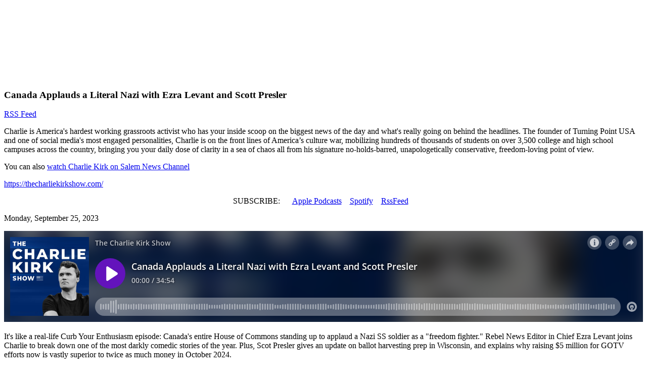

--- FILE ---
content_type: text/html; charset=utf-8
request_url: https://salempodcastnetwork.com/podcasts/the-charlie-kirk-show/canada-applauds-a-literal-nazi-with-ezra-levant-an
body_size: 12805
content:
<!DOCTYPE html>

<html lang="en">
<head>
    <meta charset="utf-8">
    <meta name="viewport" content="width=device-width, initial-scale=1">
    <meta name="robots" content="max-image-preview:large">
    <link href="//cdn.saleminteractivemedia.com" rel="preconnect">
    <link href="//www.googletagmanager.com" rel="preconnect" crossorigin>
    <link href="//fonts.googleapis.com" rel="preconnect">
    <link href="//fonts.gstatic.com" rel="preconnect" crossorigin>
    <link rel="apple-touch-icon" href="//cdn.saleminteractivemedia.com/shared/images/favicons/spn-32x32.ico" />
    <link rel="shortcut icon" href="//cdn.saleminteractivemedia.com/shared/images/favicons/spn-32x32.ico" />
    
    <title>Canada Applauds a Literal Nazi with Ezra Levant and Scott Presler | Salem Podcast Network</title>

    

    
<meta property="og:image" content="https://www.omnycontent.com/d/clips/5e27a451-e6e6-4c51-aa03-a7370003783c/c865b590-c84f-4f7e-a43e-ac64014b61d9/088242d9-3468-4b5d-aef7-b088015a0f9d/image.jpg?t=1756848113&size=Medium" />
<meta name="twitter:image" content="https://www.omnycontent.com/d/clips/5e27a451-e6e6-4c51-aa03-a7370003783c/c865b590-c84f-4f7e-a43e-ac64014b61d9/088242d9-3468-4b5d-aef7-b088015a0f9d/image.jpg?t=1756848113&size=Medium" />
<meta name="thumbnail" content="https://www.omnycontent.com/d/clips/5e27a451-e6e6-4c51-aa03-a7370003783c/c865b590-c84f-4f7e-a43e-ac64014b61d9/088242d9-3468-4b5d-aef7-b088015a0f9d/image.jpg?t=1756848113&size=Medium">
<meta property="og:image:url" content="https://www.omnycontent.com/d/clips/5e27a451-e6e6-4c51-aa03-a7370003783c/c865b590-c84f-4f7e-a43e-ac64014b61d9/088242d9-3468-4b5d-aef7-b088015a0f9d/image.jpg?t=1756848113&size=Medium" />
<meta property="og:image:secure_url" content="https://www.omnycontent.com/d/clips/5e27a451-e6e6-4c51-aa03-a7370003783c/c865b590-c84f-4f7e-a43e-ac64014b61d9/088242d9-3468-4b5d-aef7-b088015a0f9d/image.jpg?t=1756848113&size=Medium" />
<meta name="description" content="It&#39;s like a real-life Curb Your Enthusiasm episode: Canada&#39;s entire House of Commons standing up to applaud a Nazi SS soldier as a &quot;freedom fighter.&quot; Rebel News Editor in Chief Ezra Levant joins Charlie to break down one of the most darkly comedic stories of the year. Plus, Scot Pr"/>
<meta property="og:description" content="It&#39;s like a real-life Curb Your Enthusiasm episode: Canada&#39;s entire House of Commons standing up to applaud a Nazi SS soldier as a &quot;freedom fighter.&quot; Rebel News Editor in Chief Ezra Levant joins Charlie to break down one of the most darkly comedic stories of the year. Plus, Scot Pr" />
<meta name="twitter:description" content="It&#39;s like a real-life Curb Your Enthusiasm episode: Canada&#39;s entire House of Commons standing up to applaud a Nazi SS soldier as a &quot;freedom fighter.&quot; Rebel News Editor in Chief Ezra Levant joins Charlie to break down one of the most darkly comedic stories of the year. Plus, Scot Pr" />
<link rel="canonical" href="https://salempodcastnetwork.com/podcasts/the-charlie-kirk-show/canada-applauds-a-literal-nazi-with-ezra-levant-an" />
<meta property="og:locale" content="en_US" />
<meta property="og:type" content="article" />
<meta property="og:url" content="https://salempodcastnetwork.com/podcasts/the-charlie-kirk-show/canada-applauds-a-literal-nazi-with-ezra-levant-an" />
<meta property="og:site_name" content="Salem Podcast Network" />
<meta name="twitter:card" content="summary_large_image" />
<meta property="og:title" content="Canada Applauds a Literal Nazi with Ezra Levant and Scott Presler" />
<meta name="twitter:title" content="Canada Applauds a Literal Nazi with Ezra Levant and Scott Presler" />
<meta name="twitter:creator" content="@podcastsalem" />
<meta name="twitter:site" content="@podcastsalem" />
<meta name="keywords" content="the charlie kirk show, canada applauds a literal nazi with ezra levant and scott presler, podcasts" />


    


    <!-- Microsoft UET-->
        <script>(function (w, d, t, r, u) { var f, n, i; w[u] = w[u] || [], f = function () { var o = { ti: "211046968", enableAutoSpaTracking: true }; o.q = w[u], w[u] = new UET(o), w[u].push("pageLoad") }, n = d.createElement(t), n.src = r, n.async = 1, n.onload = n.onreadystatechange = function () { var s = this.readyState; s && s !== "loaded" && s !== "complete" || (f(), n.onload = n.onreadystatechange = null) }, i = d.getElementsByTagName(t)[0], i.parentNode.insertBefore(n, i) })(window, document, "script", "//bat.bing.com/bat.js", "uetq");</script>

        <link rel="stylesheet" href="https://cdn.jsdelivr.net/npm/smart-app-banner@2.0.0/dist/smart-app-banner.css" type="text/css" media="screen">
        <!--Scripts associated with tracking code for Katz Media-->
        <script defer src="https://cdn.saleminteractivemedia.com/shared/scripts/visitorapi.min.js"></script>
        <script defer src="https://cdn.saleminteractivemedia.com/shared/scripts/dil.js"></script>
        <!-- LiveConnectTag for advertisers -->
        <script>
            fetch(window.location.origin + "/token/getliveconnecttagid", {
                method: 'POST',
                headers: {
                    'Content-Type': 'application/x-www-form-urlencoded',
                    'X-Requested-With': 'XMLHttpRequest'
                },
                body: `siteId=410`
            })
            .then(response => {
                if (!response.ok) {
                    throw new Error(`HTTP error! status: ${response.status}`);
                }
                return response.json();
            })
            .then(data => {
                if (data && data.value) {
                    const script = document.createElement('script');
                    script.src = `//b-code.liadm.com/${data.value}.min.js`;
                    script.defer = true;
                    script.async = true;
                    script.type = 'text/javascript';
                    script.charset = 'utf-8';
                    document.head.appendChild(script);
                }
            }).catch(error => {
                console.error('Error fetching LiveConnect tag ID:', error);
            });
        </script>
        <!-- LiveConnectTag for advertisers -->
        <!-- LiveConnectTag PageView Event Tag -->
        <script type="text/javascript">
            
            const url_Params = new URLSearchParams(window.location.search);
            const apt_Token = url_Params.get('apt_token') || '';
            const user_Id = url_Params.get('userId') || '';

            fetch(window.location.origin + "/aptivada/activeuser/410", {
                method: 'POST',
                headers: {
                    'Content-Type': 'application/x-www-form-urlencoded',
                    'X-Requested-With': 'XMLHttpRequest'
                },
                body: 'apt_token=' + encodeURIComponent(apt_Token) + '&userId=' + encodeURIComponent(user_Id)
            })
            .then(response => response.json())
            .then(data => {
                if (data && data.success) {
                    const script = document.createElement('script');
                    script.innerHTML = `
                        window.liQ = window.liQ || [];
                        window.liQ.push({
                            "event": "pageView",
                            "email": "${data.email || ""}"
                        });
                    `;
                    document.head.appendChild(script);
                }
            })
            .catch(error => {
                console.error('Error fetching active user - liQ:', error);
            });
        </script>
        <!-- LiveConnectTag PageView Event Tag -->

    <link rel="apple-touch-icon" href="apple-touch-icon.png">
    <link rel="android-touch-icon" href="android-icon.png" />

        <script type="text/javascript">
            // Create a Promise that resolves when Admiral tag fetch completes
            window.admiralTagPromise = new Promise((resolve) => {
                fetch(window.location.origin + "/ad/getadmiralscript", {
                    method: 'POST',
                    headers: {
                        'Content-Type': 'application/x-www-form-urlencoded',
                        'X-Requested-With': 'XMLHttpRequest'
                    },
                    body: `siteId=410`
                })
                .then(response => {
                    if (!response.ok) {
                        throw new Error(`HTTP error! status: ${response.status}`);
                    }
                    return response.json();
                })
                .then(data => {
                    if (data && data.success && data.script) {
                        const script = document.createElement('script');
                        script.type = 'text/javascript';
                        script.text = data.script;
                        document.head.appendChild(script);
                        console.log('<!-- admiral tag loaded -->');
                        resolve(true); // Admiral loaded successfully
                    } else {
                        console.log('<!-- admiral tag empty or failed -->', data.message);
                        resolve(false); // Admiral failed/empty
                    }
                })
                .catch(error => {
                    console.error('Error fetching Admiral tag:', error);
                    resolve(false); // Admiral failed
                });
            });
        </script>
    <!-- Google Tag Manager (Station)-->
<script>
(function(w,d,s,l,i){w[l]=w[l]||[];w[l].push({'gtm.start':
new Date().getTime(),event:'gtm.js'});var f=d.getElementsByTagName(s)[0],
j=d.createElement(s),dl=l!='dataLayer'?'&l='+l:'';j.async=true;j.src=
'https://www.googletagmanager.com/gtm.js?id='+i+dl;f.parentNode.insertBefore(j,f);
})(window,document,'script','dataLayer','GTM-NJXTB8N');</script>
<!-- End Google Tag Manager (Station) -->
<!-- Google Tag Manager (All Stations)-->
<script>(function(w,d,s,l,i){w[l]=w[l]||[];w[l].push({'gtm.start':
new Date().getTime(),event:'gtm.js'});var f=d.getElementsByTagName(s)[0],
j=d.createElement(s),dl=l!='dataLayer'?'&l='+l:'';j.async=true;j.src=
'https://www.googletagmanager.com/gtm.js?id='+i+dl;f.parentNode.insertBefore(j,f);
})(window,document,'script','dataLayer','GTM-NK2R6Z2');</script>
<!-- End Google Tag Manager (All Stations)-->


    <!-- Google tag (gtag.js) -->
    <script async src="https://www.googletagmanager.com/gtag/js?id=G-J47F968FWE"></script>
    <script>


        window.dataLayer = window.dataLayer || [];
        function gtag() { dataLayer.push(arguments); }
        gtag('js', new Date());

        gtag('config', 'G-J47F968FWE'); //SPN GA4 property
                gtag('config', 'G-VEN16DTW8J'); //All Sites GA4 property

        var userLoginStatus = 'anonymous';
        document.addEventListener("DOMContentLoaded", function () {
           
            var siteId = 410;
            var loginStatus = getLoginStatus(siteId);
            if (loginStatus) {
                userLoginStatus = 'logged_in';
            }
            else
            {
                var memberUser = isMember(siteId);
                if (memberUser) {
                    userLoginStatus = 'logged_out';
                    console.log("isMember**");

                    var userId = getUserId(siteId);
                    if (userId) {
                        
                        storeCookieForLoggedOutUser(siteId, userId);
                        console.log("**storeCookieForLoggedOutUser**" + userId);
                    }
                    else {
                        console.log("Failed to retrieve userId**");
                    }

                }
                
            }
            console.log("userLoginStatus**" + userLoginStatus);

            gtag('set', 'user_properties', {
                'login_status': userLoginStatus
            });
                
                   

        });


    </script>

    
            <link rel="preconnect" href="https://fonts.gstatic.com/" crossorigin>
            <link rel="preload" as="style" href="https://fonts.googleapis.com/css?family=Oswald:500|Roboto:400,700&display=swap">
            <link rel="stylesheet" href="https://fonts.googleapis.com/css?family=Oswald:500|Roboto:400,700&display=swap" media="print" onload="this.media='all'">




    
        <script type="text/javascript" src="https://platform-api.sharethis.com/js/sharethis.js#property=642c7dce1cdb86001a1ecec0&product=inline-share-buttons&source=platform" async="async"></script>

    

    <script defer="defer" src="https://cdn.saleminteractivemedia.com/dist/static/js/head.5434fff746cd657a98fa.js"></script>

    

            <link href="https://cdn.saleminteractivemedia.com/dist/9260de1e/site-css/radiohost2020/spn.css?hash=972e40e6cf0bcfb3436d" rel="stylesheet">
    
	    
    

    <script defer src='https://tag.simpli.fi/sifitag/a2fee930-b8b0-0136-d8da-06a9ed4ca31b'></script>

        <script defer src="https://xp.audience.io/widget.js"></script>

    



        <script src="https://cdn.p-n.io/pushly-sdk.min.js?domain_key=YgHlmbr5806RtJvDQWczxeOe10kBjiGmV3Pq" async></script>
        <script>
            const urlParams = new URLSearchParams(window.location.search);
            const aptToken = urlParams.get('apt_token') || '';
            const userId = urlParams.get('userId') || '';

              fetch(window.location.origin + "/aptivada/activeuser/410", {
                method: 'POST',
                headers: {
                    'Content-Type': 'application/x-www-form-urlencoded',
                    'X-Requested-With': 'XMLHttpRequest'
                 },
                 body: 'apt_token=' + encodeURIComponent(aptToken) + '&userId=' + encodeURIComponent(userId)
            })
            .then(response => response.json())
            .then(data => {
                if (data && data.success) {
                    const script = document.createElement('script');
                    script.innerHTML = `
                        window.PushlySDK = window.PushlySDK || [];
                        function pushly() { window.PushlySDK.push(arguments) }
                        pushly('load', {
                            domainKey: 'YgHlmbr5806RtJvDQWczxeOe10kBjiGmV3Pq',
                            externalId: '${data.userId || ""}'
                        });
                        pushly('profile', {
                            'gender': '${data.gender || ""}'
                        });
                    `;
                    document.head.appendChild(script);
                }
            })
            .catch(error => {
                console.error('Error fetching active user:', error);
            });
        </script>
    <script async src="https://fundingchoicesmessages.google.com/i/pub-9450655209824617?ers=1" nonce="DRYdV2VqwS179Yn6U6mhJg"></script>
    <script nonce="DRYdV2VqwS179Yn6U6mhJg">(function () { function signalGooglefcPresent() { if (!window.frames['googlefcPresent']) { if (document.body) { const iframe = document.createElement('iframe'); iframe.style = 'width: 0; height: 0; border: none; z-index: -1000; left: -1000px; top: -1000px;'; iframe.style.display = 'none'; iframe.name = 'googlefcPresent'; document.body.appendChild(iframe); } else { setTimeout(signalGooglefcPresent, 0); } } } signalGooglefcPresent(); })();</script>

    <style>
        .cookie-consent {
            position: fixed;
            bottom: 20px;
            left: 50%;
            transform: translateX(-50%);
            width: 90%;
            max-width: 400px;
            background-color: #fff;
            border-radius: 12px;
            box-shadow: 0 4px 8px 5px rgba(0, 0, 0, 0.1);
            padding: 20px;
            text-align: center;
            z-index: 1000;
        }

        @media (min-width: 768px) {
            .cookie-consent {
                left: 20px;
                transform: none;
            }
        }

        .cookie-consent__content {
            display: flex;
            flex-direction: column;
            align-items: center;
        }

        .cookie-consent__title {
            font-size: 1.25rem;
            font-weight: bold;
            margin-bottom: 10px;
        }

        .cookie-consent__text {
            font-size: 0.875rem;
            margin-bottom: 20px;
        }

        .cookie-consent__link {
            color: #f1b103;
            text-decoration: none;
        }

        .cookie-consent__button {
            background-color: #f1b103;
            border: none;
            border-radius: 20px;
            color: #fff;
            padding: 10px 20px;
            font-size: 1rem;
            cursor: pointer;
            transition: background-color 0.3s;
        }

            .cookie-consent__button:hover {
                background-color: #d19902;
            }
    </style>
</head>
<body>



<!-- Google Tag Manager - main (noscript) -->
<noscript><iframe src='https://www.googletagmanager.com/ns.html?id=GTM-NJXTB8N'
height = '0' width = '0' style = 'display:none;visibility:hidden'>
</iframe></noscript>
<!-- End Google Tag Manager (noscript) -->    





            <script defer src="https://salemlivechat.com/scripts/invitation.ashx?company=spn" onload="delete Array.prototype.getValues;"></script>

    <div class="siteContent">
        





                <div class="sim-grouprow sim-grouprow--default sim-grouprow--0 ">
                    <div class="row ">
                            <div class="col-md flexgroup-col " data-breakpoint="md" style="">
                <section class="sim-module sim-module--default sim-module--ad-aspectratioad81 container mt-3">
                    

<div class="adContainer1 ad-8x1" style="margin: 0 auto 0 auto; display: flex; width: 100%; height: 150px;" align="center">

<div class='iab-flexad1' style='margin: 0 auto 0 auto; display: flex; height: 100%;' ><div class='iab-flexad1' style='width: 100%; height: 100%;'></div></div></div>



                </section>
                <section class="sim-module sim-module--default sim-module--navigation-staticnavigation ">
                            <script>
            window.sim = window.sim || {};
            window.sim.vueApps = window.sim.vueApps || [];
            window.sim.vueApps.push({
                id: '51ec6b46-8e40-419e-9107-a39edf1e22be',
                model: {"imageUrl":"https://cdn.saleminteractivemedia.com/410/module/43268/salempod-1200x600.jpg","imageAlt":"Salem Podcast Network","imageLinkUrl":null,"phoneNumber":null,"navigationItems":[{"navId":9592,"label":"Podcasts","linkUrl":"/content/our-podcasts/","sort":1,"target":null,"onClick":null,"tagId":0,"classAttribute":null,"featuredContent":null,"recentContentList":null,"subMenu":null},{"navId":9594,"label":"Contact","linkUrl":null,"sort":3,"target":null,"onClick":null,"tagId":0,"classAttribute":null,"featuredContent":null,"recentContentList":null,"subMenu":[{"navId":9595,"label":"Join Our Podcast Network","linkUrl":"/content/all/join-our-podcast-network","sort":1,"target":null,"onClick":null,"tagId":0,"classAttribute":null,"featuredContent":null,"recentContentList":null,"subMenu":null},{"navId":9596,"label":"Advertise on Our Network","linkUrl":"/content/all/advertise-on-our-network","sort":2,"target":null,"onClick":null,"tagId":0,"classAttribute":null,"featuredContent":null,"recentContentList":null,"subMenu":null}]},{"navId":9719,"label":"Join","linkUrl":"https://salempodcastnetwork.com/members","sort":4,"target":"_blank","onClick":null,"tagId":0,"classAttribute":null,"featuredContent":null,"recentContentList":null,"subMenu":null},{"navId":9593,"label":"About","linkUrl":"/content/about-salem-podcast-network","sort":5,"target":null,"onClick":null,"tagId":0,"classAttribute":null,"featuredContent":null,"recentContentList":null,"subMenu":null}],"position":"static","containerStyle":"default","justifyContent":"justify-content-end","navigationType":"static","callLetters":"SPN","socialMediaLinks":[{"socialMediaLinkId":735968,"siteId":410,"linkName":"Facebook","linkUrl":"https://www.facebook.com/SalemPodcastNetwork","displayOrder":1,"svgCode":null},{"socialMediaLinkId":785901,"siteId":410,"linkName":"Twitter","linkUrl":"https://Twitter.com/podcastsalem","displayOrder":2,"svgCode":null},{"socialMediaLinkId":783730,"siteId":410,"linkName":"Instagram","linkUrl":"https://www.instagram.com/salempodcastnetwork","displayOrder":3,"svgCode":null}],"navOptions":["mobilecarets","hoverfadeprimarybg","dropdownbgprimary","dropdownalignleft","desktoptextlg","dropdownsearch","horizontalseparators","dropdowncompact","socialmediaright","desktopcarets","hideexpandicons"]},
                componentName: 'SimNavigation',
            });
        </script>



<div id="51ec6b46-8e40-419e-9107-a39edf1e22be"></div>
                </section>
    </div>

                    </div>
                </div>
            <div class="container sim-grouprow sim-grouprow--default sim-grouprow--1 ">
                <div class="row ">
                        <div class="col-md flexgroup-col " data-breakpoint="md" style="">
                <section class="sim-module sim-module--default sim-module--podcast-clip ">
                    


<div class="article-index">
    <article class="articleContent group">

<header class="sim-content-header">

            <div class="sim-content-header__title-container">
                <h1 class="sim-content-header__title" style="">
Canada Applauds a Literal Nazi with Ezra Levant and Scott Presler
                </h1>
            </div>
    
                <p>
            <a href="https://www.omnycontent.com/d/playlist/5e27a451-e6e6-4c51-aa03-a7370003783c/c865b590-c84f-4f7e-a43e-ac64014b61d9/8978e846-cacd-4d65-b085-ac64014cd49f/podcast.rss" class="icon">
                <span data-icon="L"></span>
            </a>
            <a href="https://www.omnycontent.com/d/playlist/5e27a451-e6e6-4c51-aa03-a7370003783c/c865b590-c84f-4f7e-a43e-ac64014b61d9/8978e846-cacd-4d65-b085-ac64014cd49f/podcast.rss">
                RSS Feed
            </a>
        </p>

</header>

            <div>
                <p><p>Charlie is America's hardest working grassroots activist who has your inside scoop on the biggest news of the day and what's really going on behind the headlines. The founder of Turning Point USA and one of social media's most engaged personalities, Charlie is on the front lines of America’s culture war, mobilizing hundreds of thousands of students on over 3,500 college and high school campuses across the country, bringing you your daily dose of clarity in a sea of chaos all from his signature no-holds-barred, unapologetically conservative, freedom-loving point of view.</p>
<p>You can also <a href="https://salemnewschannel.com/host/charlie-kirk/">watch Charlie Kirk on Salem News Channel</a></p></p>
            </div>
        <div class="mt-3">


        <p>
            <a href="https://thecharliekirkshow.com/" target="_blank" rel="noopener">
                <span class="icon icomoon icomoon-globe mr-2 d-inline-block"></span>https://thecharliekirkshow.com/
            </a>
        </p>

        </div>
        <div class="row mt-3">
        <div class="col-auto text-uppercase font-weight-bold" style="text-align: center;">
            SUBSCRIBE:&nbsp; &nbsp; &nbsp;

            <span style="color: inherit; font-family: inherit; font-size: inherit; font-weight: 400;">
            </span>

                        <a href=https://podcasts.apple.com/us/podcast/id1460600818 target="_blank" rel="noopener" class="ga-track" style="font-family: inherit; font-size: inherit; font-weight: 400; display: inline-block;">
                            <span class="icon icomoon mr-2 d-inline-block icomoon-podcast">
                            </span>Apple Podcasts
                        </a>
&nbsp;&nbsp;                        <a href=https://open.spotify.com/show/0LLIIAYfTJ0axsrOcgsE0V?si=lJoltOtLRkSmzJ0RXVWEHQ target="_blank" rel="noopener" class="ga-track" style="font-family: inherit; font-size: inherit; font-weight: 400; display: inline-block;">
                            <span class="icon icomoon mr-2 d-inline-block icomoon-spotify">
                            </span>Spotify
                        </a>
&nbsp;&nbsp;                        <a href=https://omny.fm/shows/the-charlie-kirk-show/playlists/podcast.rss target="_blank" rel="noopener" class="ga-track" style="font-family: inherit; font-size: inherit; font-weight: 400; display: inline-block;">
                            <span class="icon icomoon mr-2 d-inline-block icomoon-feed">
                            </span>RssFeed
                        </a>
&nbsp;&nbsp;

        </div>

        </div>
        <div class="mt-5">
            <article>
                <p class="eventDate">
                    Monday, September 25, 2023
                </p>
                <iframe src="https://omny.fm/shows/the-charlie-kirk-show/canada-applauds-a-literal-nazi-with-ezra-levant-an/embed?style=cover" width="100%" height="180" frameborder="0" title="Canada Applauds a Literal Nazi with Ezra Levant and Scott Presler"></iframe>
                <p><p>It's like a real-life Curb Your Enthusiasm episode: Canada's entire House of Commons standing up to applaud a Nazi SS soldier as a "freedom fighter." Rebel News Editor in Chief Ezra Levant joins Charlie to break down one of the most darkly comedic stories of the year. Plus, Scot Presler gives an update on ballot harvesting prep in Wisconsin, and explains why raising $5 million for GOTV efforts now is vastly superior to twice as much money in October 2024.</p></p>
        <div id="TagCloud" class="row ml-0 mt-5 sim-tagcloud">
                <span class="btn btn-primary mr-3 mb-1  tagcloud--rounded"><a class="tagcloud__anchor--label" href="/podcasts">PODCASTS</a></span>
                <span class="btn btn-primary mr-3 mb-1  tagcloud--rounded"><a class="tagcloud__anchor--label" href="/podcasts/the-charlie-kirk-show">THE CHARLIE KIRK SHOW</a></span>
        </div>


<style lang="css">
    .sim-tagcloud {
        margin-block-end: 1rem;
    }

    .tagcloud__anchor--label {
        text-decoration: none;
        text-transform: uppercase;
        font-size: 1rem;
        font-weight: 600;
        padding-inline: 1.25rem;
        color: white;
    }

        .tagcloud__anchor--label:hover {
            text-decoration: none;
            color: unset;
        }
</style>


                <p>
                    <h3>Related Episodes</h3>
                    <div class="row">
                            <div class="col-sm col-sm">
                                <h4>
                                    <a href="/podcasts/the-charlie-kirk-show/ask-us-anything-251-classical-christian-education-apolitical-churches-riots-and-the-midterms">Ask Us Anything 251: Classical Christian Education? Apolitical Churches? Riots and the Midterms?</a>
                                </h4>
                                <p>Monday, September 25</p>
                            </div>
                            <div class="col-sm col-sm">
                                <h4>
                                    <a href="/podcasts/the-charlie-kirk-show/sunday-women-will-follow-where-men-lead-charlie-on-the-man-rampant-podcast">Sunday: &quot;Women Will Follow Where Men Lead&quot; — Charlie on the Man Rampant Podcast</a>
                                </h4>
                                <p>Monday, September 25</p>
                            </div>
                            <div class="col-sm col-sm">
                                <h4>
                                    <a href="/podcasts/the-charlie-kirk-show/thoughtcrime-ep-113-ft-raw-egg-nationalist-suicidal-penguins-the-death-of-masculinity-obama-loves-pit-bulls">THOUGHTCRIME Ep. 113 ft. Raw Egg Nationalist — Suicidal Penguins? The Death of Masculinity? Obama Loves Pit Bulls?</a>
                                </h4>
                                <p>Monday, September 25</p>
                            </div>
                    </div>
                </p>
            </article>
        </div>
    </article>
</div>
<style>
    .icomoon-rumble--spn:before {
        color: #0064A7;
    }
</style>
                </section>
                <section class="sim-module sim-module--default sim-module--content-blankslate ">
                    
<div id="watch-on-snc-buton-container" class="d-none" style="margin: 0 auto;"><a href="https://salemnewschannel.com/host/dinesh-dsouza/" class="btn btn-primary">Watch Now on Salem News Channel!</a></div>
<script>if(window.location.href.indexOf("dinesh-d-souza") > -1) {
     console.log("Dinesh Podcast Page");
     document.getElementById("watch-on-snc-buton-container").classList.remove('d-none');
}</script>
                </section>
                <section class="sim-module sim-module--default sim-module--content-blankslate ">
                    
<div class="aptivada-widget" data-widget-id="914" data-widget-type="widget" style="background: #ffffff url('https://cdn2.aptivada.com/images/iframeLoader.gif') no-repeat center; min-height: 500px;"></div>
                </section>
    </div>
    <div class="col-md-auto sim-sticky-col-container sim-sticky-col-container-md flexgroup-col " data-breakpoint="md" style="width: 300px; box-sizing: content-box; ">
            <div class="fixed-col-content-md sim-sticky-col-content">
                                <section class="sim-module sim-module--default sim-module--ad-aspectratioad11 ">
                    

    <div class="adContainer1 ad-1x1" style="max-width: 300px; height: 300px; margin: 0 auto 0 auto; width: 100%;">

<div class='iab-flexad1' style='margin: 0 auto 0 auto; display: flex; height: 100%;' ><div class='iab-flexad1' style='width: 100%; height: 100%;'></div></div>
    </div>


                </section>
                <section class="sim-module sim-module--default sim-module--socialmedia-facebooklikebox ">
                            <script>
            window.sim = window.sim || {};
            window.sim.vueApps = window.sim.vueApps || [];
            window.sim.vueApps.push({
                id: 'ef5d8cbe-9932-4af0-a8e9-c1991dfb1b2c',
                model: {"facebookPageName":"SalemPodcastNetwork","height":null},
                componentName: 'FacebookLikeBox',
            });
        </script>



<div id="ef5d8cbe-9932-4af0-a8e9-c1991dfb1b2c"></div>
                </section>
                <section class="sim-module sim-module--default sim-module--ad-aspectratioad12 ">
                    


<div class="adContainer1 ad-1x2" style="max-width: 300px; height: 600px; margin: 0 auto 0 auto; width: 100%;">
<div class='iab-flexad1' style='margin: 0 auto 0 auto; display: flex; height: 100%;' ><div class='iab-flexad1' style='width: 100%; height: 100%;'></div></div>

</div>



                </section>
                <section class="sim-module sim-module--default sim-module--fanclub-fanclub ">
                            <script>
            window.sim = window.sim || {};
            window.sim.vueApps = window.sim.vueApps || [];
            window.sim.vueApps.push({
                id: 'c0a2d3e4-8e98-463a-a040-fb233feea612',
                model: {"siteId":410,"callLetters":null,"socialMediaLinks":[{"socialMediaLinkId":735968,"siteId":410,"linkName":"Facebook","linkUrl":"https://www.facebook.com/SalemPodcastNetwork","displayOrder":1,"svgCode":null},{"socialMediaLinkId":785901,"siteId":410,"linkName":"Twitter","linkUrl":"https://Twitter.com/podcastsalem","displayOrder":2,"svgCode":null},{"socialMediaLinkId":783730,"siteId":410,"linkName":"Instagram","linkUrl":"https://www.instagram.com/salempodcastnetwork","displayOrder":3,"svgCode":null}],"isSpanishSite":false},
                componentName: 'Fanclub',
            });
        </script>



<div id="c0a2d3e4-8e98-463a-a040-fb233feea612"></div>
                </section>
                <section class="sim-module sim-module--default sim-module--ad-aspectratioad11 ">
                    

    <div class="adContainer1 ad-1x1" style="max-width: 300px; height: 300px; margin: 0 auto 0 auto; width: 100%;">

<div class='iab-flexad1' style='margin: 0 auto 0 auto; display: flex; height: 100%;' ><div class='iab-flexad1' style='width: 100%; height: 100%;'></div></div>
    </div>


                </section>

            </div>
    </div>

                </div>
            </div>
                <div class="sim-grouprow sim-grouprow--primary sim-grouprow--2 sim-grouprow--last  sim-podcast-footer">
                    <div class="container">
                        <div class="row ">
                                <div class="col-md flexgroup-col " data-breakpoint="md" style="">
                <section class="sim-module sim-module--default sim-module--ad-aspectratioad81 mt-3">
                    

<div class="adContainer1 ad-8x1" style="margin: 0 auto 0 auto; display: flex; width: 100%; height: 250px;" align="center">

<div class='iab-flexad1' style='margin: 0 auto 0 auto; display: flex; height: 100%;' ><div class='iab-flexad1' style='width: 100%; height: 100%;'></div></div></div>



                </section>
                <section class="sim-module mb-0 sim-module--default sim-module--content-blankslate ">
                    
<p class="text-center"><a href="/"><img style="width: 134px; height: 40px;" src="https://cdn.saleminteractivemedia.com/410/media/site/salempod-logo-white.svg" /></a></p>
                </section>
                <section class="sim-module mb-0 sim-module--default sim-module--socialmedia-socialmedialinks text-center text-xl mb-3 d-block">
                        <a href="https://www.facebook.com/SalemPodcastNetwork"
       title="Facebook"
       rel="noopener"
       target="_blank"
       class="socialMediaLink icon icon-inline-block">
        <span data-icon="k"></span><span class="sr-only">Find us on Facebook</span>
    </a> 
    <a href="https://Twitter.com/podcastsalem"
       title="Twitter"
       rel="noopener"
       target="_blank"
       class="socialMediaLink icon icon-inline-block">
        <span data-icon=""></span><span class="sr-only">Find us on Twitter</span>
    </a> 
    <a href="https://www.instagram.com/salempodcastnetwork"
       title="Instagram"
       rel="noopener"
       target="_blank"
       class="socialMediaLink icon icon-inline-block">
        <span data-icon="M"></span><span class="sr-only">Find us on Instagram</span>
    </a> 

                </section>
                <section class="sim-module sim-module--default sim-module--content-blankslate mb-5">
                    
<div class="text-center"><!-- site links -->
<p class="d-flex flex-wrap justify-content-center text-uppercase font-weight-bold"><a href="/content/our-podcasts/" class="mx-2 py-2">Podcasts</a> <a href="/content/news" class="mx-2 py-2">News</a> <a href="/content/all/about-salem-podcast-network" class="mx-2 py-2">About</a> <a href="/members/join-our-podcast-network" class="mx-2 py-2">Join Our Network</a> <a href="/content/all/advertise-on-our-network" class="mx-2 py-2">Advertise</a></p>
<!-- legal links -->
<p class="d-flex flex-wrap justify-content-center"><a class="mx-2 py-2" href="https://salemmedia.com/ccpa-sale-opt-out/" target="_blank" rel="noopener">California - Do not sell my personal information</a> <a class="mx-2 py-2" href="https://salemmedia.com/salem-consumer-products-ccpa-privacy-notice-for-california-residents/" target="_blank" rel="noopener">California - CCPA Notice</a> <a class="mx-2 py-2" href="//salemmedia.com/salem-media-group-inc-privacy-policy/" target="_blank" rel="noopener">Privacy Policy</a> <a class="mx-2 py-2" href="https://cdn.saleminteractivemedia.com/shared/docs/terms-of-use.pdf" target="_blank" rel="noopener">Terms of Use</a></p>
<!-- copyright -->
<p>Your correspondence or business dealings with advertisers and other third parties (i.e., entities other than Salem) found on or through this Website or in or through one of our Newsletters, including payment and delivery of related goods or services, are solely between you and such party and Salem does not make any representations or warranties regarding the same.&nbsp; Please refer to our website Terms of Use for additional information.</p>
<p>&copy;2023 Salem Podcast Network &amp; Salem Media Group</p>
</div>
                </section>
    </div>

                        </div>
                    </div>
                </div>


    </div>

    
        <div id="cookie-consent" class="cookie-consent" style="display:none">
            <div class="cookie-consent__content">
                <h3 class="cookie-consent__title">This site uses cookies</h3>
                <p class="cookie-consent__text">
                    Salem Media, our partners, and affiliates use cookies and similar technologies to enhance your browsing experience, analyze site traffic, personalize site content, and deliver relevant video recommendations.  By using this website and continuing to navigate, you consent to our use of such technologies and the sharing of video viewing activity with third-party partners in accordance with the Video Privacy Protection Act and other privacy laws.<a href="https://salemmedia.com/privacy-policy/" class="cookie-consent__link">Privacy Policy</a>
                </p>
                <button type="button" class="cookie-consent__button" onclick="dismissCookieConsent()">OK</button>
            </div>
        </div>
    

    <!-- Scripts required by all pages -->
    <script defer src="https://cdn.saleminteractivemedia.com/shared/scripts/legacy-main.min.js"></script>
    
    
    
    <script>
        function setCookie(name, value, days) {
            let expires = "";
            if (days) {
                const date = new Date();
                date.setTime(date.getTime() + (days * 24 * 60 * 60 * 1000));
                expires = "; expires=" + date.toUTCString();
            }
            document.cookie = name + "=" + (value || "") + expires + "; path=/";
        }

        function getCookie(name) {
            const nameEQ = name + "=";
            const ca = document.cookie.split(';');
            for (let i = 0; i < ca.length; i++) {
                let c = ca[i];
                while (c.charAt(0) == ' ') c = c.substring(1, c.length);
                if (c.indexOf(nameEQ) == 0) return c.substring(nameEQ.length, c.length);
            }
            return null;
        }
    </script>
        <script type="text/javascript">
        window.addEventListener("load", function (event) {
            if (navigator.globalPrivacyControl) { // global-privacy-control signal detected
                //ga('send', 'event', 'gpc_signal', 'gpc_send_signal', 'GPC Signal', { //ga('send', 'event', [eventCategory], [eventAction], [eventLabel], [eventValue], [fieldsObject]);
                //    nonInteraction: true
                //});
                //fetch('http://localhost:7071/api/gpc_send_signal?ip=18.222.51.170&stationgapropertyid=G-J47F968FWE&hostname=salempodcastnetwork.com', { method: 'POST' }) // dev
                
                //fetch('https://gpc-send-signal.azurewebsites.net/api/gpc_send_signal?ip=18.222.51.170&stationgapropertyid=G-J47F968FWE&hostname=salempodcastnetwork.com&code=eIeZEdRKjur58UtbogX/Pq7dhjJ4kvoTCC35m4dI3KCaNM3GWn5mBg==', { method: 'POST' })
            }
        });

        function dismissCookieConsent() {
              const consentData = {
                firstpage: window.location.href,
                consentime: Math.floor(Date.now() / 1000),
                action: 'accept'
            };

            document.getElementById('cookie-consent').style.display = 'none';
            setCookie('CookieConsent', JSON.stringify(consentData), 30);

            if (typeof window.triggerID5Process === 'function') {
                window.triggerID5Process();
            }
        }

           document.addEventListener("DOMContentLoaded", function () {
               setEnvironmentUrl('https://sim-cms-public.azurewebsites.net');

               var siteId = 410;
               var loginStatus = getLoginStatus(siteId);

               if (loginStatus) {
                   openGate();
               }
               else {
                   closeGate();
               }

               // Check cookie consent only after Admiral tag fetch completes
               var hasCookieConsent = getCookie('CookieConsent');

               if (!hasCookieConsent) {
                   // Wait for Admiral tag Promise to resolve
                   if (window.admiralTagPromise) {
                       window.admiralTagPromise.then(function(admiralLoaded) {
                           // Only show cookie consent if Admiral tag failed to load                           
                           if (!admiralLoaded) {
                               document.getElementById('cookie-consent').style.display = 'block';
                           } else {
                               document.getElementById('cookie-consent').style.display = 'none';
                           }
                       });
                   } else {
                       document.getElementById('cookie-consent').style.display = 'none';
                   }
               } else {
                   document.getElementById('cookie-consent').style.display = 'none';
               }

               var callLetters = 'SPN';
               var isCTTSite = 'False';

               if (isCTTSite == "True")
               {
                    requestAnimationFrame(() => {
                       const simModuleHeaderDivs = document.querySelectorAll('.sim-module-header');
                       simModuleHeaderDivs.forEach(simModuleHeaderDiv => {
                           if (simModuleHeaderDiv.offsetWidth <= 300) {
                                simModuleHeaderDiv.classList.add('sim-module-header-solid-background')
                           }
                       });
                   });
               }


               if (window.location.href.toLocaleLowerCase().includes("listenlive")) {
                   const links = document.querySelectorAll('a');

                   // Iterate over each link
                   links.forEach(link => {
                       // Set the target attribute to '_blank' to open in a new tab
                       //KDEX-FM and W240-CX ListenLive button not open new tab
                       if (link.href.includes('listenlive'))
                       {
                           if (callLetters != 'KDXE-FM' && callLetters != 'W240-CX')
                               link.setAttribute('target', '_blank');
                       }
                       else
                           link.setAttribute('target', '_blank');

                       // Add rel="noopener noreferrer" for security (optional but recommended)
                       link.setAttribute('rel', 'noopener noreferrer');
                   });
               }
    });
        </script>

    

	    <script defer="defer" src="https://cdn.saleminteractivemedia.com/dist/static/js/vendor.2c21be40d3f155c0c3cd.js"></script>
	    <script defer="defer" src="https://cdn.saleminteractivemedia.com/dist/static/js/2018a-2018ccm-2019nt~2021nt~2024ctt~ccmmag2023~promotions2020~radiohost2020~surround~surround2021~tuition2020.bae71fe39023f445db84.js"></script>
	    <script defer="defer" src="https://cdn.saleminteractivemedia.com/dist/static/js/vendors~radiohost2020.51026fa8cf44002e03a5.js"></script>
	    <script defer="defer" src="https://cdn.saleminteractivemedia.com/dist/static/js/radiohost2020.008b1108c3e4e0d8289d.js"></script>

    <!-- Scripts to run at the end of the page (unique to this page) -->
    
    


        <script src="https://cdn.saleminteractivemedia.com/shared/scripts/adblockwithga4.js"></script>
        <script>
            // Configure the adblock detector
            (function () {

                function adBlockDetected() {
                    console.log("Adblock is enabled");
                    //enabledEl.style.display = 'block';
                    //disabledEl.style.display = 'none';

                }
                function adBlockNotDetected() {
                    console.log("Adblock is disabled");
                    //disabledEl.style.display = 'block';
                    //enabledEl.style.display = 'none';

                }

                if (typeof window.adblockDetector === 'undefined') {
                    adBlockDetected();
                } else {
                    window.adblockDetector.init(
                        {
                            debug: false,
                            found: function () {
                                adBlockDetected();
                            },
                            notFound: function () {
                                adBlockNotDetected();
                            }
                        }
                    );
                }

            }());
        </script>

    <input type="hidden" id="MasterLayout2018iOs" />



    
        <script>

            fetch(window.location.origin + "/token/getmgidsiteid", {
                method: 'POST',
                headers: {
                    'Content-Type': 'application/x-www-form-urlencoded',
                    'X-Requested-With': 'XMLHttpRequest'
                },
                body: `siteId=410`
            })
            .then(response => {
                     if (!response.ok) {
                        throw new Error(`HTTP error! status: ${response.status}`);
                    }
                    return response.json();
                })
            .then(data => {
                if (data && data.value) {
                const script = document.createElement('script');
                script.src = `https://jsc.mgid.com/site/${data.value}.js`;
                script.async = true;
                document.head.appendChild(script);
            }
            }).catch(error => {
                console.error('Error fetching MGID site ID:', error);
             });;
        </script>

    <!--ID5-->
    <script src="https://cdn.id5-sync.com/api/1.0/id5-api.js"></script>
    <script src="https://cdnjs.cloudflare.com/ajax/libs/crypto-js/4.2.0/crypto-js.min.js" integrity="sha512-a+SUDuwNzXDvz4XrIcXHuCf089/iJAoN4lmrXJg18XnduKK6YlDHNRalv4yd1N40OKI80tFidF+rqTFKGPoWFQ==" crossorigin="anonymous" referrerpolicy="no-referrer"></script>
    <script src="https://unpkg.com/validator@latest/validator.min.js"></script>
    

    <script>
        (function () {
            const script = document.createElement('script');
            script.src = 'https://saleminteractivemedia.com/scripts/id5/bootstrap.js';
            script.onload = function () {
                console.log('TrueLink script loaded');
                window.id5Bootstrap?.initTrueLinkId(949);
            };
            script.onerror = function () {
                console.error('Failed to load TrueLink script from CDN');
            };
            document.head.prepend(script);
        })();
    </script>

    <script type="text/javascript">
        (function() {
            'use strict';

            var CONFIG = {
                checkEndpoint: '/api/id5/check',
                siteId: 410,
                enableLogging: true
            };

            var isInitialized = false;

            var userCookie = '';
            var lctgValue = '';
            var simLtyUsrToken = '';

            function isAuthenticated() {
                userCookie = getCookie('SIM_LTY_USR_' + CONFIG.siteId) || '';
                if (userCookie !== '') {
                    return true;
                }

                var urlParams = new URLSearchParams(window.location.search);

                const tokenKey = 'SIM_LTY_USR_' + CONFIG.siteId + '_token';
                simLtyUsrToken = urlParams.get(tokenKey) ?? getCookie(tokenKey) ?? '';

                if (simLtyUsrToken !== '') {
                    return true;
                }

                lctgValue = urlParams.get('lctg') || '';
                if (lctgValue !== '') {
                    return true;
                }

                return false;
            }

            function getCookieSuffix() {
                return isAuthenticated() ? '_Auth' : '_Anon';
            }

            function initializeID5(pdString) {
                if (isInitialized) {
                    if (CONFIG.enableLogging) {
                        console.log('ID5: Already initialized');
                    }
                    return;
                }

                if (!pdString || pdString === '') {
                    if (CONFIG.enableLogging) {
                        console.log('ID5: No partner data available');
                    }
                    return;
                }

                if (typeof ID5 === 'undefined') {
                    if (CONFIG.enableLogging) {
                        console.log('ID5: Waiting for ID5 object to load...');
                    }
                    setTimeout(function () {
                        initializeID5(pdString);
                    }, 100);
                    return;
                }

                var id5Callback = function(id5Status) {
                    var userId = id5Status.getUserId();
                    if (userId) {
                        setCookie('SIM_Id5_UserId', userId, 30);
                        //if (CONFIG.enableLogging) {
                        //    console.log('ID5: User ID set');
                        //}
                    }

                    var ppid = id5Status.getGpId();
                    if (ppid) {
                        setCookie('SIM_PPId', ppid, 30);

                        if (window.googletag && window.googletag.pubads) {
                            window.googletag.pubads().setPublisherProvidedId(ppid);
                        }
                    }
                };

                try {
                    ID5.init({
                        partnerId: 949,
                        gssProvider: { enabled: true },
                        pd: pdString
                    }).onUpdate(id5Callback);

                    isInitialized = true;
                    if (CONFIG.enableLogging) {
                        console.log('ID5: Successfully initialized with ' + (isAuthenticated() ? 'authenticated' : 'anonymous') + ' data');
                    }
                } catch (error) {
                    console.error('ID5: Initialization error:', error);
                }
            }

            function fetchAndInitialize() {
                var cookieSuffix = getCookieSuffix();
                var cachedPdString = getCookie('SIM_ID5_PD_String' + cookieSuffix);
                var fingerprintCookie = getCookie('SIM_ID5_Context_FP' + cookieSuffix);

                if (cachedPdString && cachedPdString !== '' && fingerprintCookie && fingerprintCookie !== '') {
                    if (CONFIG.enableLogging) {
                        console.log('ID5: Using cached cookie data (no server request needed)');
                    }
                    initializeID5(cachedPdString);
                    return;
                }

                 if (CONFIG.enableLogging) {
                    console.log('ID5: Fetching from server (auth state: ' + (isAuthenticated() ? 'authenticated' : 'anonymous') + ')');
                }

                var requestData = {
                    siteId: CONFIG.siteId,
                    cookieSuffix: cookieSuffix,
                    simLtyUsr: userCookie,
                    lctg: lctgValue,
                    simLtyUsrToken: simLtyUsrToken
                };

                fetch(CONFIG.checkEndpoint, {
                    method: 'POST',
                    credentials: 'same-origin',
                    headers: {
                        'X-Requested-With': 'XMLHttpRequest',
                        'Content-Type': 'application/json'
                    },
                    body: JSON.stringify(requestData)
                })
                .then(function(response) {
                    if (!response.ok) {
                        throw new Error('HTTP ' + response.status);
                    }
                    return response.json();
                })
                .then(function(result) {
                    if (result.success && result.ready && result.data) {
                        setCookiesFromServer(result.data, result.fingerprint, cookieSuffix);
                        initializeID5(result.data);
                    } else {
                        if (CONFIG.enableLogging) {
                            console.log('ID5: Data not available from server');
                        }
                    }
                })
                .catch(function(error) {
                    console.error('ID5: Fetch error:', error);
                });
            }

            function setCookiesFromServer(pdString, fingerprint, cookieSuffix) {
                try {
                    var isSecure = window.location.protocol === 'https:';
                    var domain = window.location.hostname;

                    var pdExpiry = new Date();
                    pdExpiry.setDate(pdExpiry.getDate() + 30);

                    document.cookie = 'SIM_ID5_PD_String' + cookieSuffix + '=' + encodeURIComponent(pdString) +
                        '; expires=' + pdExpiry.toUTCString() +
                        '; path=/' +
                        (isSecure ? '; secure' : '') +
                        '; SameSite=Lax';

                    var fpExpiry = new Date();
                    fpExpiry.setDate(fpExpiry.getDate() + 7);

                    document.cookie = 'SIM_ID5_Context_FP' + cookieSuffix + '=' + encodeURIComponent(fingerprint) +
                        '; expires=' + fpExpiry.toUTCString() +
                        '; path=/' +
                        (isSecure ? '; secure' : '') +
                        '; SameSite=Lax';

                    //if (CONFIG.enableLogging) {
                    //    console.log('ID5: Cookies set successfully from frontend');
                    //}
                } catch (error) {
                    console.error('ID5: Error setting cookies:', error);
                }
            }

            // window.refreshID5ForAuthChange = function() {
            //    if (CONFIG.enableLogging) {
            //        console.log('ID5: Auth state changed, refreshing...');
            //    }
            //    isInitialized = false;
            //    fetchAndInitialize();
            //};

            window.triggerID5Process = function() {
                if (CONFIG.enableLogging) {
                    console.log('ID5: Triggered by cookie consent');
                }
                fetchAndInitialize();
            };

            var consentCookie = document.cookie.split('; ').find(row => row.startsWith('CookieConsent='));
            if (consentCookie) {
                if (document.readyState === 'complete') {
                    fetchAndInitialize();
                } else {
                    window.addEventListener('load', fetchAndInitialize);
                }
            } else {
                if (CONFIG.enableLogging) {
                    console.log('ID5: Waiting for cookie consent');
                }
            }
        })();
    </script>
     
    
    
    </body>
</html>

--- FILE ---
content_type: application/javascript; charset=utf-8
request_url: https://fundingchoicesmessages.google.com/f/AGSKWxV5KmUKj9QHu-0C4LjISCu3zLOA4MQpI3vBk41QopNFQqEKKY_7U8bdQsonX-Nu6mOccCbvMl3W6vPil6B_sZh1O8StPUdNdNa2mjaXnkMAORZ-rNSK3srTz6SdnpSmsomlXAWGXKfCk21Tiw4vdS6tg7hPSSofPPCLWipnZxluIv_deYAvQGkHNKL0/_/advertisingbanner._ad300.&simple_ad_/ad.css?/ttz_ad.
body_size: -1285
content:
window['d973eba5-cc5f-46a4-8403-98e9c40458a1'] = true;